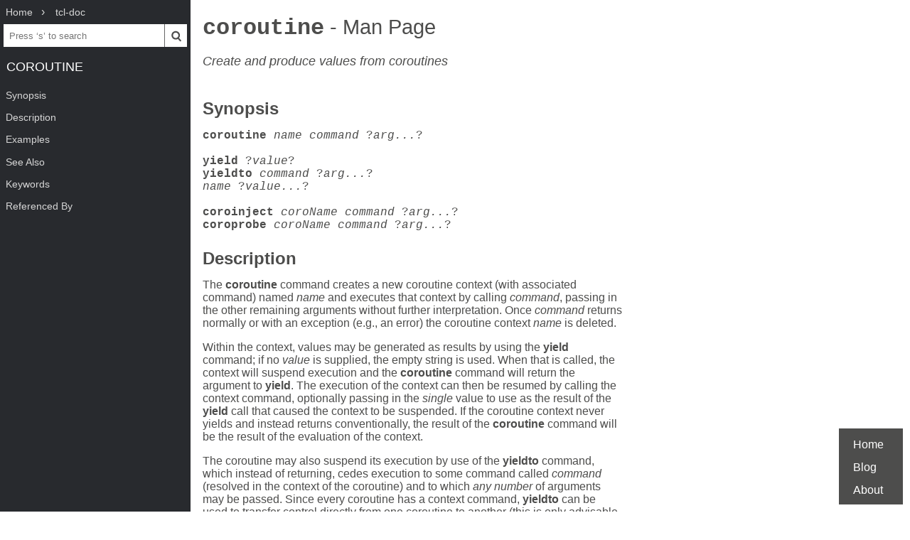

--- FILE ---
content_type: text/html; charset=UTF-8
request_url: https://www.mankier.com/n/coroutine
body_size: 5371
content:
<!doctype html><html lang=en><head><meta charset=utf-8><title>coroutine: Create and produce values from coroutines | Man Page | Tcl/Tk Keywords | tcl-doc | ManKier</title><meta name=description content="Create and produce values from coroutines"><link rel=canonical href=https://www.mankier.com/n/coroutine><meta name=viewport content="width=device-width,initial-scale=1"><link rel="apple-touch-icon" href="/img/icons/icon-192x192.png"><link rel=search type=application/opensearchdescription+xml title="Find man pages" href=/opensearch.xml><meta name=theme-color content=#4d4d4c><meta name=color-scheme content="light dark"><link rel=manifest href=/manifest.json><script async src="https://media.ethicalads.io/media/client/ethicalads.min.js"></script><link rel=stylesheet href=/css/man-page-5.css></head><body><div class=burger></div> <div id=menu> <div id=menu-fixed> <ol class=crumbs itemscope itemtype=http://schema.org/BreadcrumbList> <li itemprop=itemListElement itemscope itemtype=http://schema.org/ListItem> <a itemprop=item href=/ ><span itemprop=name>Home</span></a> <meta itemprop=position content=1> </li> <li itemprop=itemListElement itemscope itemtype=http://schema.org/ListItem> <a translate=no itemprop=item href=/package/tcl-doc><span itemprop=name>tcl-doc</span></a> <meta itemprop=position content=2> </li> </ol> <form action=/ id=ta> <input aria-label="Search man pages" id=ta-input name=q type=search autocomplete=off autocapitalize=off spellcheck=false autocorrect=off placeholder="Press ‘s’ to search"><button><img src=/img/search.svg alt=Search width=20 height=20></button> </form> <a translate=no href=# class=menu-heading>coroutine</a> </div> <nav id=menu-scroller> <ul class=nav-h2> <li><a href=#Synopsis>Synopsis</a></li><li><a href=#Description>Description</a></li><li><a href=#Examples>Examples</a><ul class=nav-h3><li><a href=#Examples-Detailed_Semantics>Detailed Semantics</a></li></ul></li><li><a href=#See_Also>See Also</a></li><li><a href=#Keywords>Keywords</a></li><li><a href=#Referenced_By>Referenced By</a> </li></ul> </nav> </div><main><div class="adaptive" data-ea-publisher="mankiercom" data-ea-type="text"></div><header><h1><a translate=no href=#>coroutine<span> - Man Page</span></a></h1><p>Create and produce values from coroutines</p></header><section id=Synopsis><a href=#Synopsis><h2>Synopsis</h2></a><pre tabindex=0><strong>coroutine</strong> <em>name command</em> ?<em>arg...</em>?

<strong>yield</strong> ?<em>value</em>?
<strong>yieldto</strong> <em>command</em> ?<em>arg...</em>?
<em>name</em> ?<em>value...</em>?

<strong>coroinject</strong> <em>coroName command</em> ?<em>arg...</em>?
<strong>coroprobe</strong> <em>coroName command</em> ?<em>arg...</em>?</pre></section><section id=Description><a href=#Description><h2>Description</h2></a><p>The <strong>coroutine</strong> command creates a new coroutine context (with associated command) named <em>name</em> and executes that context by calling <em>command</em>, passing in the other remaining arguments without further interpretation. Once <em>command</em> returns normally or with an exception (e.g., an error) the coroutine context <em>name</em> is deleted.</p><p>Within the context, values may be generated as results by using the <strong>yield</strong> command; if no <em>value</em> is supplied, the empty string is used. When that is called, the context will suspend execution and the <strong>coroutine</strong> command will return the argument to <strong>yield</strong>. The execution of the context can then be resumed by calling the context command, optionally passing in the <em>single</em> value to use as the result of the <strong>yield</strong> call that caused the context to be suspended. If the coroutine context never yields and instead returns conventionally, the result of the <strong>coroutine</strong> command will be the result of the evaluation of the context.</p><p>The coroutine may also suspend its execution by use of the <strong>yieldto</strong> command, which instead of returning, cedes execution to some command called <em>command</em> (resolved in the context of the coroutine) and to which <em>any number</em> of arguments may be passed. Since every coroutine has a context command, <strong>yieldto</strong> can be used to transfer control directly from one coroutine to another (this is only advisable if the two coroutines are expecting this to happen) but <em>any</em> command may be the target. If a coroutine is suspended by this mechanism, the coroutine processing can be resumed by calling the context command optionally passing in an arbitrary number of arguments. The return value of the <strong>yieldto</strong> call will be the list of arguments passed to the context command; it is up to the caller to decide what to do with those values.</p><p>The recommended way of writing a version of <strong>yield</strong> that allows resumption with multiple arguments is by using <strong>yieldto</strong> and the <strong>return</strong> command, like this:</p><pre class=indent-7 tabindex=0>proc yieldMultiple {value} {
    tailcall <strong>yieldto</strong> string cat $value
}</pre><p>The coroutine can also be deleted by destroying the command <em>name</em>, and the name of the current coroutine can be retrieved by using <strong>info coroutine</strong>. If there are deletion traces on variables in the coroutine's implementation, they will fire at the point when the coroutine is explicitly deleted (or, naturally, if the command returns conventionally).</p><p>At the point when <em>command</em> is called, the current namespace will be the global namespace and there will be no stack frames above it (in the sense of <strong>upvar</strong> and <strong>uplevel</strong>). However, which command to call will be determined in the namespace that the <strong>coroutine</strong> command was called from.</p><p>A suspended coroutine (i.e., one that has <strong>yield</strong>ed or <strong>yieldto</strong>-d) may have its state inspected (or modified) at that point by using <strong>coroprobe</strong> to run a command at the point where the coroutine is at. The command takes the name of the coroutine to run the command in, <em>coroName</em>, and the name of a command (any any arguments it requires) to immediately run at that point. The result of that command is the result of the <strong>coroprobe</strong> command, and the gross state of the coroutine remains the same afterwards (i.e., the coroutine is still expecting the results of a <strong>yield</strong> or <strong>yieldto</strong> as before) though variables may have been changed.</p><p>Similarly, the <strong>coroinject</strong> command may be used to place a command to be run inside a suspended coroutine (when it is resumed) to process arguments, with quite a bit of similarity to <strong>coroprobe</strong>. However, with <strong>coroinject</strong> there are several key differences:</p><ul><li class=p>The coroutine is not immediately resumed after the injection has been done.  A consequence of this is that multiple injections may be done before the coroutine is resumed. The injected commands are performed in <em>reverse order of definition</em> (that is, they are internally stored on a stack).</li><li class=p>An additional two arguments are appended to the list of arguments to be run (that is, the <em>command</em> and its <em>args</em> are extended by two elements). The first is the name of the command that suspended the coroutine (<strong>yield</strong> or <strong>yieldto</strong>), and the second is the argument (or list of arguments, in the case of <strong>yieldto</strong>) that is the current resumption value.</li><li class=p>The result of the injected command is used as the result of the <strong>yield</strong> or <strong>yieldto</strong> that caused the coroutine to become suspended. Where there are multiple injected commands, the result of one becomes the resumption value processed by the next.</li></ul><p>The injection is a one-off. It is not retained once it has been executed. It may <strong>yield</strong> or <strong>yieldto</strong> as part of its execution.</p><p>Note that running coroutines may be neither probed nor injected; the operations may only be applied to coroutines that are suspended. (If a coroutine is running then any introspection code would be merely inspecting the state of where it is currently running; <strong>coroinject</strong>/<strong>coroprobe</strong> are unnecessary in that case.)</p></section><section id=Examples><a href=#Examples><h2>Examples</h2></a><p>This example shows a coroutine that will produce an infinite sequence of even values, and a loop that consumes the first ten of them.</p><pre class=indent-7 tabindex=0>proc allNumbers {} {
    <strong>yield</strong>
    set i 0
    while 1 {
        <strong>yield</strong> $i
        incr i 2
    }
}
<strong>coroutine</strong> nextNumber allNumbers
for {set i 0} {$i &lt; 10} {incr i} {
    puts "received [<em>nextNumber</em>]"
}
rename nextNumber {}</pre><p>In this example, the coroutine acts to add up the arguments passed to it.</p><pre class=indent-7 tabindex=0><strong>coroutine</strong> accumulator apply {{} {
    set x 0
    while 1 {
        incr x [<strong>yield</strong> $x]
    }
}}
for {set i 0} {$i &lt; 10} {incr i} {
    puts "$i -&gt; [<em>accumulator</em> $i]"
}</pre><p>This example demonstrates the use of coroutines to implement the classic Sieve of Eratosthenes algorithm for finding prime numbers. Note the creation of coroutines inside a coroutine.</p><pre class=indent-7 tabindex=0>proc filterByFactor {source n} {
    <strong>yield</strong> [info coroutine]
    while 1 {
        set x [<em>$source</em>]
        if {$x % $n} {
            <strong>yield</strong> $x
        }
    }
}
<strong>coroutine</strong> allNumbers apply {{} {while 1 {<strong>yield</strong> [incr x]}}}
<strong>coroutine</strong> eratosthenes apply {c {
    <strong>yield</strong>
    while 1 {
        set n [<em>$c</em>]
        <strong>yield</strong> $n
        set c [<strong>coroutine</strong> prime$n filterByFactor $c $n]
    }
}} allNumbers
for {set i 1} {$i &lt;= 20} {incr i} {
    puts "prime#$i = [<em>eratosthenes</em>]"
}</pre><p>This example shows how a value can be passed around a group of three coroutines that yield to each other:</p><pre class=indent-7 tabindex=0>proc juggler {name target {value ""}} {
    if {$value eq ""} {
        set value [<strong>yield</strong> [info coroutine]]
    }
    while {$value ne ""} {
        puts "$name : $value"
        set value [string range $value 0 end-1]
        lassign [<strong>yieldto</strong> <em>$target</em> $value] value
    }
}
<strong>coroutine</strong> j1 juggler Larry [
    <strong>coroutine</strong> j2 juggler Curly [
        <strong>coroutine</strong> j3 juggler Moe j1]] "Nyuck!Nyuck!Nyuck!"</pre><p>This example shows a simple coroutine that collects non-empty values and returns a list of them when not given an argument. It also shows how we can look inside the coroutine to find out what it is doing, and how we can modify the input on a one-off basis.</p><pre class=indent-7 tabindex=0>proc collectorImpl {} {
    set me [info coroutine]
    set accumulator {}
    for {set val [<strong>yield</strong> $me]} {$val ne ""} {set val [<strong>yield</strong>]} {
        lappend accumulator $val
    }
    return $accumulator
}

<strong>coroutine</strong> collect collectorImpl
<em>collect</em> 123
<em>collect</em> "abc def"
<em>collect</em> 456

puts [<strong>coroprobe</strong> <em>collect</em> set accumulator]
# ==&gt; 123 {abc def} 456

<em>collect</em> "pqr"

<strong>coroinject</strong> <em>collect</em> apply {{type value} {
    puts "Received '$value' at a $type in [info coroutine]"
    return [string toupper $value]
}}

<em>collect</em> rst
# ==&gt; Received 'rst' at a yield in ::collect
<em>collect</em> xyz

puts [<em>collect</em>]
# ==&gt; 123 {abc def} 456 pqr RST xyz</pre><section id=Examples-Detailed_Semantics><a href=#Examples-Detailed_Semantics><h3>Detailed Semantics</h3></a><p>This example demonstrates that coroutines start from the global namespace, and that <em>command</em> resolution happens before the coroutine stack is created.</p><pre class=indent-7 tabindex=0>proc report {where level} {
    # Where was the caller called from?
    set ns [uplevel 2 {namespace current}]
    <strong>yield</strong> "made $where $level context=$ns name=[info coroutine]"
}
proc example {} {
    report outer [info level]
}
namespace eval demo {
    proc example {} {
        report inner [info level]
    }
    proc makeExample {} {
        puts "making from [info level]"
        puts [<strong>coroutine</strong> coroEg example]
    }
    makeExample
}</pre><p>Which produces the output below. In particular, we can see that stack manipulation has occurred (comparing the levels from the first and second line) and that the parent level in the coroutine is the global namespace. We can also see that coroutine names are local to the current namespace if not qualified, and that coroutines may yield at depth (e.g., in called procedures).</p><pre class=indent-7 tabindex=0>making from 2
made inner 1 context=:: name=::demo::coroEg</pre></section></section><section id=See_Also><a href=#See_Also><h2>See Also</h2></a><p><a href=/n/apply>apply(n)</a>, <a href=/n/info>info(n)</a>, <a href=/n/proc>proc(n)</a>, return(n)</p></section><section id=Keywords><a href=#Keywords><h2>Keywords</h2></a><p>coroutine, generator</p></section><section id=Referenced_By><a href=#Referenced_By><h2>Referenced By</h2></a><p>The man pages coroinject(n), coroprobe(n), yield(n) and yieldto(n) are aliases of coroutine(n).</p><div class=man-page-info>8.6 Tcl Built-In Commands</div></section></main><footer><ul><li><a href=/ >Home</a><li><a href=/blog/ >Blog</a><li><a href=/about>About</a><li></ul></footer>
<script src=/js/bundle-4.js></script><script src=/js/man-page-1.js></script>
<script defer src="https://static.cloudflareinsights.com/beacon.min.js/vcd15cbe7772f49c399c6a5babf22c1241717689176015" integrity="sha512-ZpsOmlRQV6y907TI0dKBHq9Md29nnaEIPlkf84rnaERnq6zvWvPUqr2ft8M1aS28oN72PdrCzSjY4U6VaAw1EQ==" data-cf-beacon='{"version":"2024.11.0","token":"a235677dcded42be91e0a4eeb7e07744","r":1,"server_timing":{"name":{"cfCacheStatus":true,"cfEdge":true,"cfExtPri":true,"cfL4":true,"cfOrigin":true,"cfSpeedBrain":true},"location_startswith":null}}' crossorigin="anonymous"></script>
</body></html>

--- FILE ---
content_type: text/javascript
request_url: https://www.mankier.com/js/bundle-4.js
body_size: 921
content:
const TA=e=>{e.excludeSections=e.excludeSections||"";const t=document.getElementById("ta"),n=document.getElementById("ta-input"),a=window.matchMedia("only screen and (max-width: 899px)").matches?"Search...":n.getAttribute("placeholder");let c,o=null,r={name:"",num:"",url:""};function i(t){e.noS||"s"===t.key&&n.focus()}function u(){e.clearInput&&(n.value="")}function l(t){t.preventDefault(),p(),e.navToSelection&&r.url?window.location=r.url:e.navToSelection&&e.currentCommand&&"-"===n.value.charAt(0)?window.location.hash=n.value:e.onSelect?(r.name||(r.name=n.value),e.onSelect(r),u()):n.form.submit()}n.parentElement.addEventListener("submit",l);const d=()=>{v(),document.addEventListener("keyup",i),p(),n.value="",n.blur()},s=e=>{c&&(c.contains(e.target)||t.contains(e.target)||(e.preventDefault(),d()))};function m(e){if("Enter"===e.key){if(c){const e=c.querySelector("a:focus");e?(n.value=e.dataset.cmd,r={name:e.dataset.cmd,num:e.dataset.num,url:e.href}):r={name:"",num:"",url:""}}l(e)}if(!c)return;const t=c.firstChild;if(!t)return;const a=c.querySelector("a:focus");"ArrowUp"===e.key?(e.preventDefault(),a&&a.previousSibling?a.previousSibling.focus():t.lastChild&&t.lastChild.focus()):"ArrowDown"===e.key?(e.preventDefault(),a&&a.nextSibling?a.nextSibling.focus():t.firstChild&&t.firstChild.focus()):"Escape"===e.key&&(e.preventDefault(),d()),n!==document.activeElement&&(/^[a-z0-9_]$/i.test(e.key)?(e.preventDefault(),n.value+=e.key,E()):"Backspace"===e.key&&(e.preventDefault(),n.value=n.value.slice(0,-1),E()))}const v=()=>{document.removeEventListener("click",s),document.removeEventListener("keydown",m)};function f(){if(c){const e=n.getBoundingClientRect();c.style.top=e.bottom+"px",c.style.left=e.left+"px",c.style.minWidth=n.clientWidth+"px",c.style.maxWidth="calc(100% - "+(e.left+10)+"px)",c.style.maxHeight="calc(100vh - "+(e.bottom+10)+"px)"}}function p(){c&&(c.parentNode.removeChild(c),c=null)}n.addEventListener("focus",(()=>{n.setAttribute("placeholder","")}));let h=null;const E=()=>{r={name:"",num:"",url:""};let t=n.value.trim();if(e.currentCommand&&"-"===t.charAt(0)&&(t=e.currentCommand+" "+t),t===h)return;if(h=t,!h)return o=[],void p();const a=new URL(window.location.href);a.pathname="/api/v2/suggest/",a.search=new URLSearchParams({q:h,exclude_sections:e.excludeSections}),fetch(a).then((e=>e.json())).then((t=>{if(t.q===h){if(o=t.results,!o.length)return void p();c=document.getElementById("ta-results"),c||(c=n.parentElement.appendChild(document.createElement("div")),e.onSelect&&c.addEventListener("click",(function(t){t.preventDefault();const a=t.target.closest("a");a&&(e.onSelect({name:a.dataset.cmd,num:a.dataset.num,url:a.href}),n.value=a.dataset.cmd,u()),p()})),c.tabIndex=-1,c.id="ta-results",f(),window.onresize=f),v(),document.addEventListener("click",s),document.addEventListener("keydown",m),c.innerHTML="";const a=c.appendChild(document.createElement("div"));o.forEach((e=>{const t=a.appendChild(document.createElement("a"));t.dataset.cmd=e.text,t.setAttribute("href",e.url);const n=document.createElement("span");let c=e.text;e.num&&(t.dataset.num=e.num,c+=" ("+e.num+")"),n.textContent=c;const o=document.createElement("span");o.textContent=e.description,t.appendChild(n),t.appendChild(o)}))}}))};n.addEventListener("keyup",E);const y=function(){n.setAttribute("placeholder",a)};return n.addEventListener("blur",(function(){document.addEventListener("keyup",i),y()})),n.addEventListener("focus",(function(){document.removeEventListener("keyup",i)})),document.addEventListener("keyup",i),{setPlaceholder:y}};"serviceWorker"in navigator&&window.addEventListener("load",(function(){navigator.serviceWorker.register("/sw-1.js")}));